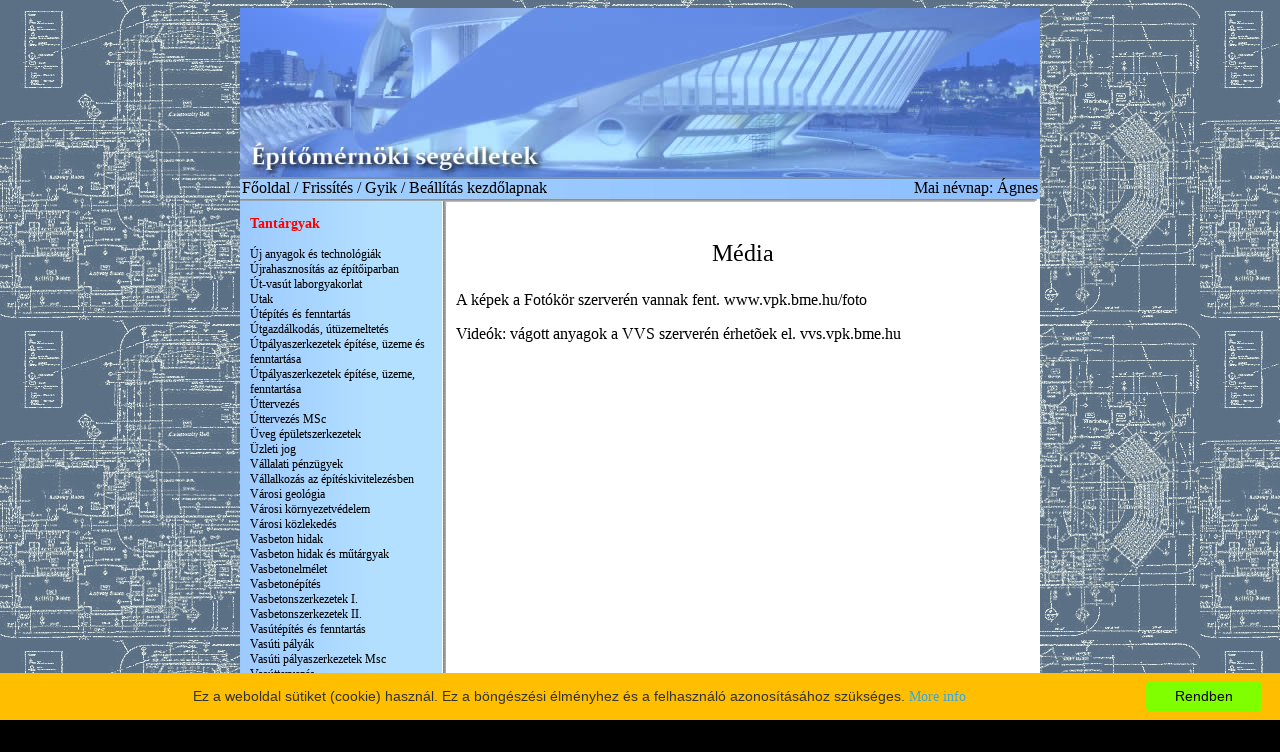

--- FILE ---
content_type: text/html; charset=UTF-8
request_url: https://epseg.info/index.php?valaszt=u-z&link=kepek
body_size: 4036
content:

<!DOCTYPE HTML PUBLIC "-//W3C//DTD HTML 4.01 Transitional//EN"
"http://www.w3.org/TR/html4/loose.dtd">
<html>
<head>
<title>&Eacute;p&iacute;t&#337;m&eacute;rn&ouml;ki segédletek 2026</title>
<meta http-equiv="Content-Type" content="text/html; charset=utf8">

<link rel="shortcut icon" href="images/logo.jpg">
<meta name="description" content="Építőmérnöki Kar hallgatói, azaz nem hivatalos tanulmányi honlapja. Házi feladatok, ZH sorok, kidolgozott tételek minden tantárgyhoz.">
<meta name="keywords" content="BME, Műszaki egyetem, Építőmérnöki kar">
<meta name="Author" content="Gécsek Máté <holcam@gmail.com>">
<LINK REL=StyleSheet HREF=stilus.css TYPE="text/css">
<script src="js/jquery-1.10.2.min.js"></script>
<script src="js/jquery-ui-1.10.3.custom.min.js"></script>
<script src="js/portBox.slimscroll.min.js"></script>
<link href="css/portBox.css" rel="stylesheet" />
<style type="text/css">
<!--
body {
	background-image: url(img2/back.gif);
	background-color: #000000;
}
#eucookielaw { display:none }
.style2 {
	color: #FF0000;
	font-weight: bold;
	font-size: 12px;
}

.styletargy {
	color: #000000;
	font-size: 14px;
}
.styletargy2 {
	color: #FF0000;
	font-weight: bold;
	font-size: 14px;
}
.style2menu {
	color: #000000;
	font-size: 12px;
}
.style40 {font-size: 24px}
.style41 {font-size: 18px}
a {
	font-family: Times New Roman, Times, serif;
	color: #000000;
}
a:visited {
	color: #000000;
	text-decoration: none;
}
a:active {
	color: #FF0000;
	text-decoration: none;
}
a:link {
	text-decoration: none;
}
a:hover {
	text-decoration: none;
	color: #FF0000;
}
.style3 {font-size: 9px;
	color: #FF0000;
}
.style4 {color: #FFFFFF}
-->
</style>
<script>
function getXMLHTTP() { //fuction to return the xml http object
		var xmlhttp=false;	
		try{
			xmlhttp=new XMLHttpRequest();
		}
		catch(e)	{		
			try{			
				xmlhttp= new ActiveXObject("Microsoft.XMLHTTP");
			}
			catch(e){
				try{
				xmlhttp = new ActiveXObject("Msxml2.XMLHTTP");
				}
				catch(e1){
					xmlhttp=false;
				}
			}
		}
		 	
		return xmlhttp;
	}
	
	
	
	function getMenu(strURL) {		
		
		var req = getXMLHTTP();
		
		if (req) {
			
			req.onreadystatechange = function() {
				if (req.readyState == 4) {
					// only if "OK"
					if (req.status == 200) {
						document.getElementById('ajaxmenu').innerHTML=req.responseText;						
					} else {
						alert("There was a problem while using XMLHTTP:\n" + req.statusText);
					}
				}				
			}			
			req.open("GET", strURL, true);
			req.send(null);
		}
				
	}
	function getTargy(strURL) {		
		
		var req = getXMLHTTP();
		
		if (req) {
			
			req.onreadystatechange = function() {
				if (req.readyState == 4) {
					// only if "OK"
					if (req.status == 200) {
						document.getElementById('ajaxtargy').innerHTML=req.responseText;						
					} else {
						alert("There was a problem while using XMLHTTP:\n" + req.statusText);
					}
				}				
			}			
			req.open("GET", strURL, true);
			req.send(null);
		}
				
	}
</script>
</head>

<!-- Google tag (gtag.js) -->
<script async src="https://www.googletagmanager.com/gtag/js?id=G-CD8KJZH1YB"></script>
<script>
  window.dataLayer = window.dataLayer || [];
  function gtag(){dataLayer.push(arguments);}
  gtag('js', new Date());

  gtag('config', 'G-CD8KJZH1YB');
</script>
<body>
<table width="800" border="0" align="center" cellpadding="0" cellspacing="0">
  <tr>
    <td height="169" colspan="2"><img src="img2/felso.jpg" width="800" height="169" usemap="#Map" border=0></td>
  </tr>
  <tr background="img2/csik.jpg">
    <td height="29" colspan="2" background="img2/csik.jpg" valign="top">
      <table width="800" border="0" cellpadding="2" cellspacing="0">
        <tr>
          <td width="599" valign="top"><div align="left">
		 <!-- <a href="#" onclick="getTargy('findtargy.php?link=main')">F&#337;oldal</a> / 
		  <a href="javascript:location.reload()">Friss&iacute;t&eacute;s</a> /
		  <a href="http://forum.bmeeok.hu">F&oacute;rum</a> /
		  <a href="#" onclick="getTargy('findtargy.php?link=kepek')">Média</a> /
		  <a href="#" onclick="getTargy('findtargy.php?link=gyik')">Gyik</a> /
		  <a href="http://www.epseg.info/" title="Be&aacute;ll&iacute;t&aacute;s kezd&#337;lapnak" onclick="this.style.behavior='url(#default#homepage)'; this.setHomePage('http://www.epseg.info/');" >Be&aacute;ll&iacute;t&aacute;s kezd&#337;lapnak</a>--><a href=index.php>F&#337;oldal</a> <!--/ <b><a href="index.php?link=allasok" style="color:red">Állásajánlatok</a></b> -->/ <a href="javascript:location.reload()">Friss&iacute;t&eacute;s</a> <!--/ <a href="http://forum.bmeeok.hu">F&oacute;rum</a> / <a href="index.php?valaszt=&link=kepek">Média</a> -->/ <a href="index.php?valaszt=&link=gyik">Gyik</a> / <a href="http://www.epseg.info/" title="Be&aacute;ll&iacute;t&aacute;s kezd&#337;lapnak" onclick="this.style.behavior='url(#default#homepage)'; this.setHomePage('http://www.epseg.info/');" >Be&aacute;ll&iacute;t&aacute;s kezd&#337;lapnak</a></td>
          <td width="201" valign="top"><div align="right">Mai névnap: Ágnes
</td>
        </tr>
      </table>
      </td>
  </tr>
  <tr>
    <td width="206" valign="top" background="img2/menu.jpg">
	<div align="left">
	  <table width="100%" border="0" cellpadding="0" cellspacing="10">
        <tr>
          <td><span class="styletargy2">Tant&aacute;rgyak</span><span class="style2menu"><div id=ajaxmenu></div><!--<br>		  
			<a href="#" onClick="getMenu('findmenu.php?valaszt=a-d')" class=styletargy>Tant&aacute;rgyak: A-D</a><br>
			<a href="#" onClick="getMenu('findmenu.php?valaszt=e-h')" class=styletargy>Tant&aacute;rgyak: E-H</a><br>
			<a href="#" onClick="getMenu('findmenu.php?valaszt=i-l')" class=styletargy>Tant&aacute;rgyak: I-L</a><br>
			<a href="#" onClick="getMenu('findmenu.php?valaszt=m-p')" class=styletargy>Tant&aacute;rgyak: M-P</a><br>
			<a href="#" onClick="getMenu('findmenu.php?valaszt=q-t')" class=styletargy>Tant&aacute;rgyak: Q-T</a><br>
			<a href="#" onClick="getMenu('findmenu.php?valaszt=u-z')" class=styletargy>Tant&aacute;rgyak: U-Z</a><br>-->
			  <a href="index.php?valaszt=a-d&link=kepek" class=styletargy>Tant&aacute;rgyak: A-D</a><br>
			  <a href="index.php?valaszt=e-h&link=kepek" class=styletargy>Tant&aacute;rgyak: E-H</a><br>
			  <a href="index.php?valaszt=i-l&link=kepek" class=styletargy>Tant&aacute;rgyak: I-L</a><br>
			  <a href="index.php?valaszt=m-p&link=kepek" class=styletargy>Tant&aacute;rgyak: M-P</a><br>
			  <a href="index.php?valaszt=q-t&link=kepek" class=styletargy>Tant&aacute;rgyak: Q-T</a><br>
			  <a href="index.php?valaszt=u-z&link=kepek" class=styletargy>Tant&aacute;rgyak: U-Z</a><br>

           <!-- -------------------<br>
    
            <span class="style35"><a href="http://forum.vpk.bme.hu">F&Oacute;RUM (VPK)</a></br>
					<a href="http://forum.bmeeok.hu">F&Oacute;RUM (BME)</a></span><br>-->
            -------------------<br>
            
          <span class="styletargy2">Egy&eacute;b</span><br>-------------------<br>
-------------------
<br><a href="https://emkhk.bme.hu/">ÉMK HK</a><br>
  <a href="http://www.vpk.bme.hu">VPK</a><br>
<!-- <a href="http://mentor.vpk.bme.hu">Mentorlap</a><br>-->
<a href="https://www.zielinski.hu/">Szakkollégium</a>

          <br> 
<form name="form1" method="post" action="ellenor.php">
  <table width="100%"  border="0" cellpadding="2" cellspacing="0">
    
    <tr>
      <td><input name="username" class='red' type="text" value="Azonosító" onFocus="if(document.form1.username.value=='Azonosító') document.form1.username.value='';" size="12"></td>
    </tr>
       <tr>
      <td><input name="pwd" class='red' type="password" value="Jelszó" onFocus="if(document.form1.pwd.value=='Jelszó') document.form1.pwd.value='';" size="12"></td>
    </tr>
    <tr>
      <td><input name="phpAuth_Submit" type="submit" style='width:50px;' class='redbutton' value="Bel&eacute;p&eacute;s" onFocus="if(document.form1.phpAuth_Submit.value=='Bel&eacute;p&eacute;s') document.form1.phpAuth_Submit.value='Várjon';" ></td>
    </tr>
	    <tr>
      <td>Nincs még azonosítód?</br><a href="index.php?link=regisztral">Regisztrálj most!</a></td>
 </tr>
<tr>
      <td><a href="index.php?link=pwdre">Elfelejtetted jelszavad?</a></td>
 </tr>

  </table>
</form>

</p><p align="center" class="style40"><script type="text/javascript" language="JavaScript">
		getMenu('findmenu.php?valaszt=u-z')
	</script> 
		  </span>
<CENTER>
<!-- SiteSearch Google -->
<form method="get" action="http://www.google.hu/custom" target="_top"><table width="150" border="0" cellpadding="0" cellspacing="0">
  <tr>
    <td><input type="hidden" name="domains" value="epseg.info">Keress az oldalon!
      <label for="sbi" style="display: none">&Iacute;rja be a keresett kifjez&eacute;seket</label>
      <input type="text" name="q" size="20" maxlength="255" value="" id="sbi" class=red>
      <br>
      <table border="0" cellpadding="0" cellspacing="0">
        <tr>
          <td>
            <input type="radio" name="sitesearch" value="" id="radio" >
            <label for="radio" title="Keres&eacute;s az interneten"><font size="-1" color="#000000">Web</font></label></td>
          <td>
            <input type="radio" name="sitesearch" value="epseg.info" id="radio2" checked >
            <label for="radio2" title="Keres&eacute;s epseg.info"><font size="-1" color="#000000">epseg.info</font></label></td>
        </tr>
      </table>
      <input type="submit" name="sa" value="Keres&eacute;s" id="sa" class=redbutton>
      <input type="hidden" name="client" value="pub-0522965285604351">
      <input type="hidden" name="forid" value="1">
      <input type="hidden" name="channel" value="5879625643">
      <input type="hidden" name="ie" value="ISO-8859-1">
      <input type="hidden" name="oe" value="ISO-8859-1">
      <input type="hidden" name="cof" value="GALT:#008000;GL:1;DIV:#336699;VLC:663399;AH:center;BGC:FFFFFF;LBGC:336699;ALC:0000FF;LC:0000FF;T:000000;GFNT:0000FF;GIMP:0000FF;FORID:1">
      <input type="hidden" name="hl" value="hu">      <br></td>
  </tr>
</table></form>
<!-- SiteSearch Google -->
<!--
<form action="https://www.paypal.com/cgi-bin/webscr" method="post">
<input type="hidden" name="cmd" value="_s-xclick">
<input type="hidden" name="hosted_button_id" value="548488">
<input type="image" src="http://www.epseg.info/images/paypal3.gif" border="0" name="submit" alt="">
</form>
-->


</CENTER></td>
        </tr>
      </table>
	  </div>

</td>
    <td width="594" valign="top" bgcolor="#FFFFFF">

	  <table width="100%" border="0" cellpadding="0" cellspacing="10">
        <tr>
          <td><div id="ajaxtargy"><div align="left"><p align="center" class="style40">Média</p>
          <p align="justify"> A k&eacute;pek a Fot&oacute;k&ouml;r szerver&eacute;n vannak fent. <a href=http://www.vpk.bme.hu/foto>www.vpk.bme.hu/foto</a></p>
<p align="justify">Videók: vágott anyagok a VVS szerverén érhetõek el. <a href=http://vvs.vpk.bme.hu>vvs.vpk.bme.hu</a></p></div></p>
	
	
	</p>   </td></tr></table> </td>
  </tr>
  <tr>
    <td valign="top" background="img2/menu.jpg" align=center>


<span class="style3">
K&eacute;sz&uuml;lt: 2005.09.28. <br>
<div align=center>A weboldalt készítette:<br>Gécsek Máté</div>
<A HREF="&#109;&#097;&#105;&#108;&#116;&#111;&#058;&#115;&#117;&#112;&#112;&#111;&#114;&#116;&#064;&#098;&#109;&#101;&#101;&#111;&#107;&#046;&#104;&#117;">&#115;&#117;&#112;&#112;&#111;&#114;&#116;&#064;&#098;&#109;&#101;&#101;&#111;&#107;&#046;&#104;&#117;</A><br>
<a href=adatkezelesi-tajekoztato-20180524.pdf>Adatkezelési tájékoztató</a>
<br> </td>
    <td valign="top" bgcolor="#FFFFFF" height=80px></td>
  </tr>
</table>
<map name="Map">
  <area shape="rect" coords="5,92,310,157" href="http://portal.bme.hu/EMK/default.aspx" target="uj">
  <area shape="rect" coords="583,7,791,71" href="http://www.bme.hu" target="uuj">
</map>
<script type="text/javascript" id="cookieinfo"
	src="//cookieinfoscript.com/js/cookieinfo.min.js"
	data-message="Ez a weboldal sütiket (cookie) használ. Ez a böngészési élményhez és a felhasználó azonosításához szükséges."
	data-bg="#FFBF00"
	data-divlinkbg="#80FF00"
    data-close-text="Rendben">
</script>


</body>
</html>

--- FILE ---
content_type: text/html; charset=UTF-8
request_url: https://epseg.info/findmenu.php?valaszt=u-z
body_size: 803
content:
<br><a href="#" onClick="getTargy('findtargy.php?link=47')">Új anyagok és technológiák</a><br><a href="#" onClick="getTargy('findtargy.php?link=393')">Újrahasznosítás az épít&#337;iparban</a><br><a href="#" onClick="getTargy('findtargy.php?link=204')">Út-vasút laborgyakorlat</a><br><a href="#" onClick="getTargy('findtargy.php?link=112')">Utak</a><br><a href="#" onClick="getTargy('findtargy.php?link=205')">Útépítés és fenntartás</a><br><a href="#" onClick="getTargy('findtargy.php?link=181')">Útgazdálkodás, útüzemeltetés</a><br><a href="#" onClick="getTargy('findtargy.php?link=371')">Útpályaszerkezetek építése, üzeme és fenntartása</a><br><a href="#" onClick="getTargy('findtargy.php?link=292')">Útpályaszerkezetek építése, üzeme, fenntartása</a><br><a href="#" onClick="getTargy('findtargy.php?link=118')">Úttervezés</a><br><a href="#" onClick="getTargy('findtargy.php?link=286')">Úttervezés MSc</a><br><a href="#" onClick="getTargy('findtargy.php?link=274')">Üveg épületszerkezetek</a><br><a href="#" onClick="getTargy('findtargy.php?link=175')">Üzleti jog</a><br><a href="#" onClick="getTargy('findtargy.php?link=392')">Vállalati pénzügyek</a><br><a href="#" onClick="getTargy('findtargy.php?link=158')">Vállalkozás az építéskivitelezésben</a><br><a href="#" onClick="getTargy('findtargy.php?link=50')">Városi geológia</a><br><a href="#" onClick="getTargy('findtargy.php?link=134')">Városi környezetvédelem</a><br><a href="#" onClick="getTargy('findtargy.php?link=124')">Városi közlekedés</a><br><a href="#" onClick="getTargy('findtargy.php?link=244')">Vasbeton hidak</a><br><a href="#" onClick="getTargy('findtargy.php?link=81')">Vasbeton hidak és m&#369;tárgyak</a><br><a href="#" onClick="getTargy('findtargy.php?link=87')">Vasbetonelmélet</a><br><a href="#" onClick="getTargy('findtargy.php?link=276')">Vasbetonépítés</a><br><a href="#" onClick="getTargy('findtargy.php?link=71')">Vasbetonszerkezetek I.</a><br><a href="#" onClick="getTargy('findtargy.php?link=182')">Vasbetonszerkezetek II.</a><br><a href="#" onClick="getTargy('findtargy.php?link=206')">Vasútépítés és fenntartás</a><br><a href="#" onClick="getTargy('findtargy.php?link=176')">Vasúti pályák</a><br><a href="#" onClick="getTargy('findtargy.php?link=412')">Vasúti pályaszerkezetek Msc</a><br><a href="#" onClick="getTargy('findtargy.php?link=119')">Vasúttervezés</a><br><a href="#" onClick="getTargy('findtargy.php?link=287')">Vasúttervezés MSc</a><br><a href="#" onClick="getTargy('findtargy.php?link=108')">Végeselemek módszere</a><br><a href="#" onClick="getTargy('findtargy.php?link=186')">Végeselemes modellezés</a><br><a href="#" onClick="getTargy('findtargy.php?link=252')">Vékonyfalú szerkezetek</a><br><a href="#" onClick="getTargy('findtargy.php?link=241')">VEM matematikai alapjai</a><br><a href="#" onClick="getTargy('findtargy.php?link=172')">Vetülettan</a><br><a href="#" onClick="getTargy('findtargy.php?link=210')">Víz- és környezeti jog</a><br><a href="#" onClick="getTargy('findtargy.php?link=132')">Víz- és szennyvíztisztítás</a><br><a href="#" onClick="getTargy('findtargy.php?link=298')">Víz- és szennyvíztisztítási technológiák</a><br><a href="#" onClick="getTargy('findtargy.php?link=141')">Vízépítés</a><br><a href="#" onClick="getTargy('findtargy.php?link=177')">Vízépítés, vízgazdálkodás</a><br><a href="#" onClick="getTargy('findtargy.php?link=142')">Vízgazdálkodás</a><br><a href="#" onClick="getTargy('findtargy.php?link=218')">Vízgazdálkodási projektek</a><br><a href="#" onClick="getTargy('findtargy.php?link=146')">Vízgy&#369;jt&#337;gazdálkodás</a><br><a href="#" onClick="getTargy('findtargy.php?link=145')">Vízhasznosítás</a><br><a href="#" onClick="getTargy('findtargy.php?link=144')">Vízkárelhárítás</a><br><a href="#" onClick="getTargy('findtargy.php?link=137')">Vízkémia - hidrobiológia</a><br><a href="#" onClick="getTargy('findtargy.php?link=143')">Vízkészletgazdálkodás</a><br><a href="#" onClick="getTargy('findtargy.php?link=173')">Vízmérnöki mér&#337;gyakorlat</a><br><a href="#" onClick="getTargy('findtargy.php?link=211')">Vízmin&#337;ségszabályozás</a><br><a href="#" onClick="getTargy('findtargy.php?link=299')">Vízrendszerek modellezése</a><br><a href="#" onClick="getTargy('findtargy.php?link=140')">Víztáj-védelem</a><br><br>

--- FILE ---
content_type: text/css
request_url: https://epseg.info/stilus.css
body_size: 216
content:
      .red {font-size:10px; font-weight:normal; font-family:verdana; color:#00008A; text-decoration:none; background-color:#EAF3FC; border: solid 1px #00008A;}
.redbutton {font-size:10px; font-weight:normal; font-family:verdana; color:#000000; text-decoration:none; background-color:#EAF3FC; border: solid 1px #00008A;}
.form_button {font-size:10px; font-weight:normal; font-family:verdana; color:#333366; text-decoration:none; background-color:##EAF3FC; border: solid 1px #333388;}
.reg {font-size:12px; font-weight:normal; font-family:verdana; color:#00008A; text-decoration:none; background-color:#EAF3FC; border: solid 1px #00008A;}
.upload {font-size:12px; font-weight:normal; font-family:verdana; color:#00008A; text-decoration:none; background-color:#EAF3FC; border: solid 1px #00008A;}
.uploadtext {font-size:10px; font-weight:normal; font-family:verdana; color:#00008A; text-decoration:none; background-color:#EAF3FC; border: solid 1px #00008A;}
 .check {font-size:8px; font-weight:normal; font-family:verdana; color:#00008A; text-decoration:none; background-color:#EAF3FC; border: solid 1px #00008A;}





--- FILE ---
content_type: text/css
request_url: https://epseg.info/css/portBox.css
body_size: 1415
content:
/*
 * 	portBox 1.0 - jQuery plugin
 *	written by Joey Navarro	
 *	http://www.joeynavarro.com
 *
 *	Copyright (c) 2013 Joey Navarro (http://www.joeynavarro.com)
 *	Dual licensed under the MIT (MIT-LICENSE.txt)
 *	and GPL (GPL-LICENSE.txt) licenses.
 *
 *	Built for jQuery library
 *	http://jquery.com
 *
 */
/*-----------------------------------------
portBox CSS
------------------------------------------*/
.portBox-overlay {  
	height: 100%;
	width: 100%;
	background: #000000;
	opacity: 0.6;
	filter: alpha(opacity=60);
	position: fixed;
	top: 0;
	left: 0;
	z-index: 10;
	display: none;
}

.portBox {
	max-width:800px;
	position: absolute;
	display:none;
	background: #ffffff;
	z-index: 11;
	padding: 30px;
	text-align:left;
	-moz-border-radius: 5px;
	-webkit-border-radius: 5px;
	border-radius: 10px;
	-moz-box-shadow: 0 0 10px rgba(0,0,0,.4);
	-webkit-box-shadow: 0 0 10px rgba(0,0,0,.4);
	-box-shadow: 0 0 10px rgba(0,0,0,.4);
	min-width:200px;
	font-family: 'Source Sans Pro', sans-serif;
	-webkit-box-sizing: border-box; 
	-moz-box-sizing: border-box; 
	box-sizing: border-box;
}

.close-portBox{
		font-size: 20px;
		line-height: .5;
		position: absolute;
		top: -6px;
		right: -7px;
		color: #fff !important;
		text-shadow:none;
		font-family: 'Source Sans Pro', sans-serif;
		font-weight:bold;
		cursor: pointer;
		border-radius:50%;
		padding:5px;
		background-color:#5c5c5c;
		overflow:visible;
		border:2px solid #fff;
		text-decoration:none;
}

.close-portBox:hover{
	color: #5c5c5c !important;
	background-color:#fff;
	border:2px solid #5c5c5c;	
}

/*----------------------------------------
porBox Content CSS
-----------------------------------------*/

.project-pics{
	width:70%;
	float:left;	
}

	.project-pics img{
		width:100%;	
	}

.project-info {
	float: left;
	width:30%;
	box-sizing: border-box;
	-webkit-box-sizing: border-box; /* Safari/Chrome, other WebKit */
	-moz-box-sizing: border-box; 
	padding:0 0 0 40px;
	line-height:28px;
}

.project-info h3,
.project-info h4,
.project-info ul,
.project-info p,
.project-button{
	margin:10px 0;
	float:left;
	width:100%;	
}

.project-info h3{
	font-size:28px;
	font-weight:bold;
	color:#030303;	
}

.project-info p{
	font-size:16px;
	color:#030303;		
}

.project-info h4{
	font-size:18px;
	color:#bfbfbf;
	border-bottom: 1px solid #e3e3e3;
	margin-top:20px;
	letter-spacing:2px;	
}

.project-info ul{
	list-style:none;
	padding:0;
	color:#000;
}

.project-info ul li{
	margin-bottom:10px;
	font-size:16px;
}

.project-button{
	line-height: 45px;
	height: 45px;
	border-radius: 3px;
	color:#ffffff;
	text-decoration:none;
	background-color:#99cd4e;
	text-align:center;
	margin-top:15px;
	letter-spacing:2px;
	border: 1px solid #bbb;
	-webkit-transition: all .15s linear;
	-moz-transition: all .15s linear;
	transition: all .15s linear;
	text-shadow:none;	
}

	.project-button:hover{
		background: #d0d0d0;
		color: #fff !important;
		-webkit-box-shadow: inset 0 0 1px 1px #eaeaea;
		box-shadow: inset 0 0 1px 1px #eaeaea;
		cursor: pointer;
	}
	
	.project-button:active {
		background-color:#e3e3e3;
		color:#bfbfbf !important;
		-webkit-box-shadow: inset 0 0 1px 1px #e3e3e3;
		box-shadow: inset 0 0 1px 1px #e3e3e3; 
	}


@media only screen and (max-width: 1024px){
	.project-pics{
		width: 100%;
	}
	
	.project-info{
		width: 100%;
		padding:0;
		margin-top:40px;
	}
}

@media only screen and (max-width: 420px){
	
	.project-info{
		text-align:center;
		margin-top:0;
	}
	
	.project-info h3{
		font-size:25px;
		line-height:30px;
	}
	
}

.portBox td           { font-size: 8pt }
.portBox  td.cellak    { padding-left: 5; background-color: #DFDFEA; position:relative }
.portBox  td.cellak_kerettel    { border:1px solid #637EAE; padding-left: 4; background-color: #DFDFEA; padding-right:4; padding-top:1; padding-bottom:1 }
.portBox  td.radiok     { font-size: 8pt; color: #FFFFFF; background-color:#637EAE }
.portBox  td.cim       { border:1px solid #E8E6D9; background-color: #637EAE; color:#FFFFFF; padding-left:4; font-family:Lucida Sans Unicode, Arial; font-size:12pt; padding-right:4; padding-top:1; padding-bottom:1 }
.portBox  td.cim2       { border:1px solid #E8E6D9; background-color: #DFDFEA; padding-left:4; font-family:Lucida Sans Unicode, Arial; font-size:12pt; padding-right:4; padding-top:1; padding-bottom:1 }
.portBox  td.cim_bejelentkezett       { border:1px solid #E8E6D9; background-color: #669999; padding-left:4; font-family:Lucida Sans Unicode, Arial; font-size:12pt; padding-right:4; padding-top:1; padding-bottom:1; color:#FFFFFF }
.portBox  tr.cb    { padding-left: 5; background-color: #CBF0CA; position:relative;  }


--- FILE ---
content_type: application/javascript
request_url: https://epseg.info/js/portBox.slimscroll.min.js
body_size: 2584
content:
/*
 * 	portBox 1.0 - jQuery plugin
 *	written by Joey Navarro	http://www.joeynavarro.com
 *	Copyright (c) 2013 Joey Navarro (http://www.joeynavarro.com)
 *	Dual licensed under the MIT (MIT-LICENSE.txt)
 *	and GPL (GPL-LICENSE.txt) licenses.
 */
(function(e){e(document).on("click","[data-display]",function(t){t.preventDefault();var n=e(this).attr("data-display");e("#"+n).display(e(this).data())});e.fn.display=function(t){var n={animation:"fade",animationspeed:200,closeBGclick:true};t=e.extend({},n,t);return this.each(function(){function u(){r=false}function a(){r=true}var n=e(this),r=false,i=e(".portBox-overlay"),s;var o=false;if(navigator.userAgent.match(/Windows Phone/i)){o=true}if(i.length==0){i=e('<div class="portBox-overlay" />').insertAfter(n)}if(typeof e.fn.slimScroll=="function"){s=true}else{s=false}if(n.has(".scrollBar").length==0&&s==true){n.wrapInner('<div class="scrollBar" style="padding-right:20px;" />'),n.css({"padding-right":10});e(function(){e(".scrollBar").slimScroll({height:"100%"})});n.append('<a class="close-portBox">&#215;</a>')}if(n.has(".close-portBox").length==0&&s==false){n.append('<a class="close-portBox">&#215;</a>')}n.center=function(){var t,r;if(n.outerHeight()+25>e(window).height()&&s===true&&o===false){var i=e(window).height()-80;n.css({height:i+"px"})}n.css({top:0,left:0});t=Math.max(e(window).height()-n.outerHeight(),0)/2;r=Math.max(e(window).width()-n.outerWidth(),0)/2;n.css({top:t+e(window).scrollTop(),left:r+e(window).scrollLeft()});if(n.innerWidth()+10>=e(window).width()){n.css({"margin-right":5+"px"}),e(".close-portBox").css({top:3,right:3})}else{n.css({"margin-right":0+"px"}),e(".close-portBox").css({top:-6,right:-7})}if(n.outerHeight()>=e(window).height()&&s==false){n.css({top:20+e(window).scrollTop()})}};n.center();e(window).on("resize.portBox",n.center);n.on("portBox:open",function(){if(!r){a();if(t.animation==""){n.css({display:"block"}),i.css({display:"block"});u()}else{i.fadeIn(t.animationspeed);n.show(t.animation,t.animationspeed);u()}}});n.on("portBox:close",function(){if(!r){a();if(t.animation==""){n.css({display:"none"}),i.css({display:"none"});u()}else{i.fadeOut(t.animationspeed),n.fadeOut(t.animationspeed);u()}e(window).off("resize.portBox")}});n.trigger("portBox:open");var f=e(".close-portBox").one("click.portBoxEvent",function(){n.trigger("portBox:close")});if(t.closeBGclick){i.css({cursor:"pointer"});i.one("click.portBoxEvent",function(){n.trigger("portBox:close")})}e("body").keyup(function(e){if(e.which===27){n.trigger("portBox:close")}})})}})(jQuery);
/*
 *! Copyright (c) 2011 Piotr Rochala (http://rocha.la)
 * Dual licensed under the MIT (http://www.opensource.org/licenses/mit-license.php)
 * and GPL (http://www.opensource.org/licenses/gpl-license.php) licenses.
 *
 * Version: 1.1.0
 *
 */
(function(e){jQuery.fn.extend({slimScroll:function(t){var n={width:"auto",height:"250px",size:"7px",color:"#000",position:"right",distance:"1px",start:"top",opacity:.4,alwaysVisible:false,disableFadeOut:false,railVisible:false,railColor:"#333",railOpacity:.2,railDraggable:true,railClass:"slimScrollRail",barClass:"slimScrollBar",wrapperClass:"slimScrollDiv",allowPageScroll:false,wheelStep:20,touchScrollStep:200};var r=e.extend(n,t);this.each(function(){function E(t){if(!n){return}var t=t||window.event;var i=0;if(t.wheelDelta){i=-t.wheelDelta/120}if(t.detail){i=t.detail/3}var s=t.target||t.srcTarget;if(e(s).closest("."+r.wrapperClass).is(v.parent())){S(i,true)}if(t.preventDefault&&!d){t.preventDefault()}if(!d){t.returnValue=false}}function S(e,t,n){var i=e;var s=v.outerHeight()-b.outerHeight();if(t){i=parseInt(b.css("top"))+e*parseInt(r.wheelStep)/100*b.outerHeight();i=Math.min(Math.max(i,0),s);i=e>0?Math.ceil(i):Math.floor(i);b.css({top:i+"px"})}l=parseInt(b.css("top"))/(v.outerHeight()-b.outerHeight());i=l*(v[0].scrollHeight-v.outerHeight());if(n){i=e;var u=i/v[0].scrollHeight*v.outerHeight();u=Math.min(Math.max(u,0),s);b.css({top:u+"px"})}v.scrollTop(i);v.trigger("slimscrolling",~~i);N();C()}function x(){if(window.addEventListener){this.addEventListener("DOMMouseScroll",E,false);this.addEventListener("mousewheel",E,false)}else{document.attachEvent("onmousewheel",E)}}function T(){f=Math.max(v.outerHeight()/v[0].scrollHeight*v.outerHeight(),p);b.css({height:f+"px"});var e=f==v.outerHeight()?"none":"block";b.css({display:e})}function N(){T();clearTimeout(u);if(l==~~l){d=r.allowPageScroll;if(c!=l){var e=~~l==0?"top":"bottom";v.trigger("slimscroll",e)}}c=l;if(f>=v.outerHeight()){d=true;return}b.stop(true,true).fadeIn("fast");if(r.railVisible){y.stop(true,true).fadeIn("fast")}}function C(){if(!r.alwaysVisible){u=setTimeout(function(){if(!(r.disableFadeOut&&n)&&!i&&!s){b.fadeOut("slow");y.fadeOut("slow")}},1e3)}}var n,i,s,u,a,f,l,c,h="<div></div>",p=30,d=false;var v=e(this);if(v.parent().hasClass(r.wrapperClass)){var m=v.scrollTop();b=v.parent().find("."+r.barClass);y=v.parent().find("."+r.railClass);T();if(e.isPlainObject(t)){if("scrollTo"in t){m=parseInt(r.scrollTo)}else if("scrollBy"in t){m+=parseInt(r.scrollBy)}else if("destroy"in t){b.remove();y.remove();v.unwrap();return}S(m,false,true)}return}r.height=r.height=="auto"?v.parent().innerHeight():r.height;var g=e(h).addClass(r.wrapperClass).css({position:"relative",overflow:"hidden",width:r.width,height:r.height});v.css({overflow:"hidden",width:r.width,height:r.height});var y=e(h).addClass(r.railClass).css({width:r.size,height:"100%",position:"absolute",top:0,display:r.alwaysVisible&&r.railVisible?"block":"none","border-radius":r.size,background:r.railColor,opacity:r.railOpacity,zIndex:90});var b=e(h).addClass(r.barClass).css({background:r.color,width:r.size,position:"absolute",top:0,opacity:r.opacity,display:r.alwaysVisible?"block":"none","border-radius":r.size,BorderRadius:r.size,MozBorderRadius:r.size,WebkitBorderRadius:r.size,zIndex:99});var w=r.position=="right"?{right:r.distance}:{left:r.distance};y.css(w);b.css(w);v.wrap(g);v.parent().append(b);v.parent().append(y);if(r.railDraggable){b.draggable({axis:"y",containment:"parent",start:function(){s=true},stop:function(){s=false;C()},drag:function(t){S(0,e(this).position().top,false)}})}y.hover(function(){N()},function(){C()});b.hover(function(){i=true},function(){i=false});v.hover(function(){n=true;N();C()},function(){n=false;C()});v.bind("touchstart",function(e,t){if(e.originalEvent.touches.length){a=e.originalEvent.touches[0].pageY}});v.bind("touchmove",function(e){e.originalEvent.preventDefault();if(e.originalEvent.touches.length){var t=(a-e.originalEvent.touches[0].pageY)/r.touchScrollStep;S(t,true)}});if(r.start==="bottom"){b.css({top:v.outerHeight()-b.outerHeight()});S(0,true)}else if(r.start!=="top"){S(e(r.start).position().top,null,true);if(!r.alwaysVisible){b.hide()}}x();T()});return this}});jQuery.fn.extend({slimscroll:jQuery.fn.slimScroll})})(jQuery);